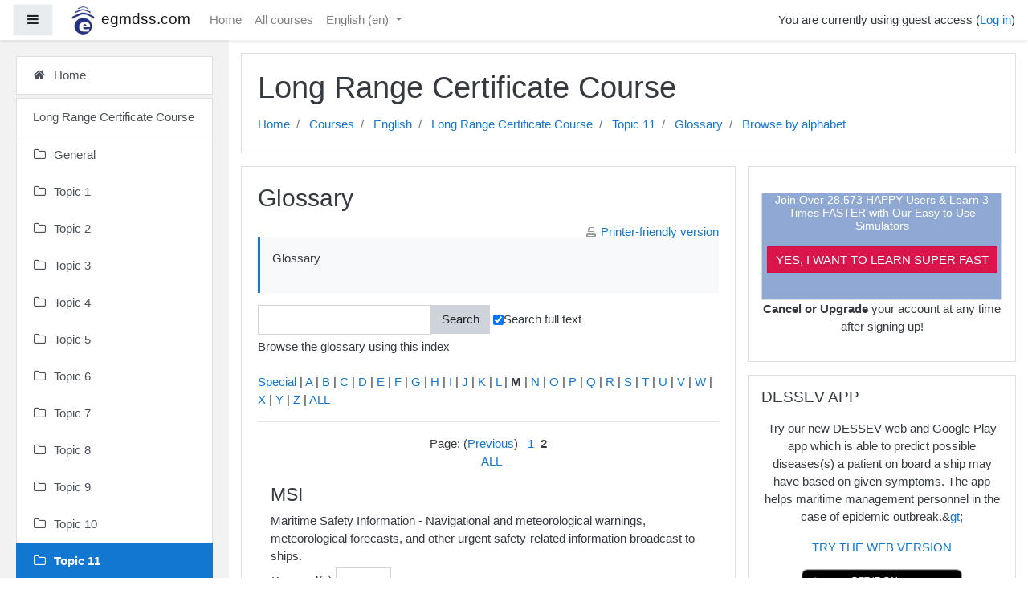

--- FILE ---
content_type: text/html; charset=utf-8
request_url: https://www.egmdss.com/gmdss-courses/mod/glossary/view.php?id=2377&mode=letter&hook=M&sortkey&sortorder=asc&fullsearch=0&page=1
body_size: 92007
content:
<!DOCTYPE html>

<html  dir="ltr" lang="en" xml:lang="en">
<head>
    <title>Glossary</title>
    <link rel="shortcut icon" href="//www.egmdss.com/gmdss-courses/pluginfile.php/1/theme_boost_campus/favicon/1704788386/favicon.ico" />
    <meta http-equiv="Content-Type" content="text/html; charset=utf-8" />
<meta name="keywords" content="moodle, Glossary" />
<link rel="stylesheet" type="text/css" href="https://www.egmdss.com/gmdss-courses/theme/yui_combo.php?rollup/3.17.2/yui-moodlesimple-min.css" /><script id="firstthemesheet" type="text/css">/** Required in order to fix style inclusion problems in IE with YUI **/</script><link rel="stylesheet" type="text/css" href="https://www.egmdss.com/gmdss-courses/theme/styles.php/boost_campus/1704788386_1/all" />
<script>
//<![CDATA[
var M = {}; M.yui = {};
M.pageloadstarttime = new Date();
M.cfg = {"wwwroot":"https:\/\/www.egmdss.com\/gmdss-courses","sesskey":"vEm6beiYir","sessiontimeout":"3600","themerev":"1704788386","slasharguments":1,"theme":"boost_campus","iconsystemmodule":"core\/icon_system_fontawesome","jsrev":"1704788386","admin":"admin","svgicons":true,"usertimezone":"Europe\/Ljubljana","contextid":27922,"langrev":1768536522,"templaterev":"1704788386"};var yui1ConfigFn = function(me) {if(/-skin|reset|fonts|grids|base/.test(me.name)){me.type='css';me.path=me.path.replace(/\.js/,'.css');me.path=me.path.replace(/\/yui2-skin/,'/assets/skins/sam/yui2-skin')}};
var yui2ConfigFn = function(me) {var parts=me.name.replace(/^moodle-/,'').split('-'),component=parts.shift(),module=parts[0],min='-min';if(/-(skin|core)$/.test(me.name)){parts.pop();me.type='css';min=''}
if(module){var filename=parts.join('-');me.path=component+'/'+module+'/'+filename+min+'.'+me.type}else{me.path=component+'/'+component+'.'+me.type}};
YUI_config = {"debug":false,"base":"https:\/\/www.egmdss.com\/gmdss-courses\/lib\/yuilib\/3.17.2\/","comboBase":"https:\/\/www.egmdss.com\/gmdss-courses\/theme\/yui_combo.php?","combine":true,"filter":null,"insertBefore":"firstthemesheet","groups":{"yui2":{"base":"https:\/\/www.egmdss.com\/gmdss-courses\/lib\/yuilib\/2in3\/2.9.0\/build\/","comboBase":"https:\/\/www.egmdss.com\/gmdss-courses\/theme\/yui_combo.php?","combine":true,"ext":false,"root":"2in3\/2.9.0\/build\/","patterns":{"yui2-":{"group":"yui2","configFn":yui1ConfigFn}}},"moodle":{"name":"moodle","base":"https:\/\/www.egmdss.com\/gmdss-courses\/theme\/yui_combo.php?m\/1704788386\/","combine":true,"comboBase":"https:\/\/www.egmdss.com\/gmdss-courses\/theme\/yui_combo.php?","ext":false,"root":"m\/1704788386\/","patterns":{"moodle-":{"group":"moodle","configFn":yui2ConfigFn}},"filter":null,"modules":{"moodle-core-handlebars":{"condition":{"trigger":"handlebars","when":"after"}},"moodle-core-maintenancemodetimer":{"requires":["base","node"]},"moodle-core-notification":{"requires":["moodle-core-notification-dialogue","moodle-core-notification-alert","moodle-core-notification-confirm","moodle-core-notification-exception","moodle-core-notification-ajaxexception"]},"moodle-core-notification-dialogue":{"requires":["base","node","panel","escape","event-key","dd-plugin","moodle-core-widget-focusafterclose","moodle-core-lockscroll"]},"moodle-core-notification-alert":{"requires":["moodle-core-notification-dialogue"]},"moodle-core-notification-confirm":{"requires":["moodle-core-notification-dialogue"]},"moodle-core-notification-exception":{"requires":["moodle-core-notification-dialogue"]},"moodle-core-notification-ajaxexception":{"requires":["moodle-core-notification-dialogue"]},"moodle-core-languninstallconfirm":{"requires":["base","node","moodle-core-notification-confirm","moodle-core-notification-alert"]},"moodle-core-dragdrop":{"requires":["base","node","io","dom","dd","event-key","event-focus","moodle-core-notification"]},"moodle-core-event":{"requires":["event-custom"]},"moodle-core-lockscroll":{"requires":["plugin","base-build"]},"moodle-core-popuphelp":{"requires":["moodle-core-tooltip"]},"moodle-core-formchangechecker":{"requires":["base","event-focus","moodle-core-event"]},"moodle-core-actionmenu":{"requires":["base","event","node-event-simulate"]},"moodle-core-chooserdialogue":{"requires":["base","panel","moodle-core-notification"]},"moodle-core-tooltip":{"requires":["base","node","io-base","moodle-core-notification-dialogue","json-parse","widget-position","widget-position-align","event-outside","cache-base"]},"moodle-core-blocks":{"requires":["base","node","io","dom","dd","dd-scroll","moodle-core-dragdrop","moodle-core-notification"]},"moodle-core_availability-form":{"requires":["base","node","event","event-delegate","panel","moodle-core-notification-dialogue","json"]},"moodle-backup-backupselectall":{"requires":["node","event","node-event-simulate","anim"]},"moodle-backup-confirmcancel":{"requires":["node","node-event-simulate","moodle-core-notification-confirm"]},"moodle-course-formatchooser":{"requires":["base","node","node-event-simulate"]},"moodle-course-dragdrop":{"requires":["base","node","io","dom","dd","dd-scroll","moodle-core-dragdrop","moodle-core-notification","moodle-course-coursebase","moodle-course-util"]},"moodle-course-modchooser":{"requires":["moodle-core-chooserdialogue","moodle-course-coursebase"]},"moodle-course-categoryexpander":{"requires":["node","event-key"]},"moodle-course-management":{"requires":["base","node","io-base","moodle-core-notification-exception","json-parse","dd-constrain","dd-proxy","dd-drop","dd-delegate","node-event-delegate"]},"moodle-course-util":{"requires":["node"],"use":["moodle-course-util-base"],"submodules":{"moodle-course-util-base":{},"moodle-course-util-section":{"requires":["node","moodle-course-util-base"]},"moodle-course-util-cm":{"requires":["node","moodle-course-util-base"]}}},"moodle-form-passwordunmask":{"requires":[]},"moodle-form-shortforms":{"requires":["node","base","selector-css3","moodle-core-event"]},"moodle-form-dateselector":{"requires":["base","node","overlay","calendar"]},"moodle-question-searchform":{"requires":["base","node"]},"moodle-question-chooser":{"requires":["moodle-core-chooserdialogue"]},"moodle-question-preview":{"requires":["base","dom","event-delegate","event-key","core_question_engine"]},"moodle-availability_completion-form":{"requires":["base","node","event","moodle-core_availability-form"]},"moodle-availability_date-form":{"requires":["base","node","event","io","moodle-core_availability-form"]},"moodle-availability_grade-form":{"requires":["base","node","event","moodle-core_availability-form"]},"moodle-availability_group-form":{"requires":["base","node","event","moodle-core_availability-form"]},"moodle-availability_grouping-form":{"requires":["base","node","event","moodle-core_availability-form"]},"moodle-availability_profile-form":{"requires":["base","node","event","moodle-core_availability-form"]},"moodle-mod_assign-history":{"requires":["node","transition"]},"moodle-mod_quiz-autosave":{"requires":["base","node","event","event-valuechange","node-event-delegate","io-form"]},"moodle-mod_quiz-dragdrop":{"requires":["base","node","io","dom","dd","dd-scroll","moodle-core-dragdrop","moodle-core-notification","moodle-mod_quiz-quizbase","moodle-mod_quiz-util-base","moodle-mod_quiz-util-page","moodle-mod_quiz-util-slot","moodle-course-util"]},"moodle-mod_quiz-quizbase":{"requires":["base","node"]},"moodle-mod_quiz-toolboxes":{"requires":["base","node","event","event-key","io","moodle-mod_quiz-quizbase","moodle-mod_quiz-util-slot","moodle-core-notification-ajaxexception"]},"moodle-mod_quiz-questionchooser":{"requires":["moodle-core-chooserdialogue","moodle-mod_quiz-util","querystring-parse"]},"moodle-mod_quiz-modform":{"requires":["base","node","event"]},"moodle-mod_quiz-util":{"requires":["node","moodle-core-actionmenu"],"use":["moodle-mod_quiz-util-base"],"submodules":{"moodle-mod_quiz-util-base":{},"moodle-mod_quiz-util-slot":{"requires":["node","moodle-mod_quiz-util-base"]},"moodle-mod_quiz-util-page":{"requires":["node","moodle-mod_quiz-util-base"]}}},"moodle-message_airnotifier-toolboxes":{"requires":["base","node","io"]},"moodle-filter_glossary-autolinker":{"requires":["base","node","io-base","json-parse","event-delegate","overlay","moodle-core-event","moodle-core-notification-alert","moodle-core-notification-exception","moodle-core-notification-ajaxexception"]},"moodle-filter_mathjaxloader-loader":{"requires":["moodle-core-event"]},"moodle-editor_atto-editor":{"requires":["node","transition","io","overlay","escape","event","event-simulate","event-custom","node-event-html5","node-event-simulate","yui-throttle","moodle-core-notification-dialogue","moodle-core-notification-confirm","moodle-editor_atto-rangy","handlebars","timers","querystring-stringify"]},"moodle-editor_atto-plugin":{"requires":["node","base","escape","event","event-outside","handlebars","event-custom","timers","moodle-editor_atto-menu"]},"moodle-editor_atto-menu":{"requires":["moodle-core-notification-dialogue","node","event","event-custom"]},"moodle-editor_atto-rangy":{"requires":[]},"moodle-report_eventlist-eventfilter":{"requires":["base","event","node","node-event-delegate","datatable","autocomplete","autocomplete-filters"]},"moodle-report_loglive-fetchlogs":{"requires":["base","event","node","io","node-event-delegate"]},"moodle-gradereport_grader-gradereporttable":{"requires":["base","node","event","handlebars","overlay","event-hover"]},"moodle-gradereport_history-userselector":{"requires":["escape","event-delegate","event-key","handlebars","io-base","json-parse","moodle-core-notification-dialogue"]},"moodle-tool_capability-search":{"requires":["base","node"]},"moodle-tool_lp-dragdrop-reorder":{"requires":["moodle-core-dragdrop"]},"moodle-tool_monitor-dropdown":{"requires":["base","event","node"]},"moodle-assignfeedback_editpdf-editor":{"requires":["base","event","node","io","graphics","json","event-move","event-resize","transition","querystring-stringify-simple","moodle-core-notification-dialog","moodle-core-notification-alert","moodle-core-notification-warning","moodle-core-notification-exception","moodle-core-notification-ajaxexception"]},"moodle-atto_accessibilitychecker-button":{"requires":["color-base","moodle-editor_atto-plugin"]},"moodle-atto_accessibilityhelper-button":{"requires":["moodle-editor_atto-plugin"]},"moodle-atto_align-button":{"requires":["moodle-editor_atto-plugin"]},"moodle-atto_bold-button":{"requires":["moodle-editor_atto-plugin"]},"moodle-atto_charmap-button":{"requires":["moodle-editor_atto-plugin"]},"moodle-atto_clear-button":{"requires":["moodle-editor_atto-plugin"]},"moodle-atto_collapse-button":{"requires":["moodle-editor_atto-plugin"]},"moodle-atto_emojipicker-button":{"requires":["moodle-editor_atto-plugin"]},"moodle-atto_emoticon-button":{"requires":["moodle-editor_atto-plugin"]},"moodle-atto_equation-button":{"requires":["moodle-editor_atto-plugin","moodle-core-event","io","event-valuechange","tabview","array-extras"]},"moodle-atto_h5p-button":{"requires":["moodle-editor_atto-plugin"]},"moodle-atto_html-codemirror":{"requires":["moodle-atto_html-codemirror-skin"]},"moodle-atto_html-beautify":{},"moodle-atto_html-button":{"requires":["promise","moodle-editor_atto-plugin","moodle-atto_html-beautify","moodle-atto_html-codemirror","event-valuechange"]},"moodle-atto_image-button":{"requires":["moodle-editor_atto-plugin"]},"moodle-atto_indent-button":{"requires":["moodle-editor_atto-plugin"]},"moodle-atto_italic-button":{"requires":["moodle-editor_atto-plugin"]},"moodle-atto_link-button":{"requires":["moodle-editor_atto-plugin"]},"moodle-atto_managefiles-usedfiles":{"requires":["node","escape"]},"moodle-atto_managefiles-button":{"requires":["moodle-editor_atto-plugin"]},"moodle-atto_media-button":{"requires":["moodle-editor_atto-plugin","moodle-form-shortforms"]},"moodle-atto_noautolink-button":{"requires":["moodle-editor_atto-plugin"]},"moodle-atto_orderedlist-button":{"requires":["moodle-editor_atto-plugin"]},"moodle-atto_recordrtc-button":{"requires":["moodle-editor_atto-plugin","moodle-atto_recordrtc-recording"]},"moodle-atto_recordrtc-recording":{"requires":["moodle-atto_recordrtc-button"]},"moodle-atto_rtl-button":{"requires":["moodle-editor_atto-plugin"]},"moodle-atto_strike-button":{"requires":["moodle-editor_atto-plugin"]},"moodle-atto_subscript-button":{"requires":["moodle-editor_atto-plugin"]},"moodle-atto_superscript-button":{"requires":["moodle-editor_atto-plugin"]},"moodle-atto_table-button":{"requires":["moodle-editor_atto-plugin","moodle-editor_atto-menu","event","event-valuechange"]},"moodle-atto_title-button":{"requires":["moodle-editor_atto-plugin"]},"moodle-atto_underline-button":{"requires":["moodle-editor_atto-plugin"]},"moodle-atto_undo-button":{"requires":["moodle-editor_atto-plugin"]},"moodle-atto_unorderedlist-button":{"requires":["moodle-editor_atto-plugin"]}}},"gallery":{"name":"gallery","base":"https:\/\/www.egmdss.com\/gmdss-courses\/lib\/yuilib\/gallery\/","combine":true,"comboBase":"https:\/\/www.egmdss.com\/gmdss-courses\/theme\/yui_combo.php?","ext":false,"root":"gallery\/1704788386\/","patterns":{"gallery-":{"group":"gallery"}}}},"modules":{"core_filepicker":{"name":"core_filepicker","fullpath":"https:\/\/www.egmdss.com\/gmdss-courses\/lib\/javascript.php\/1704788386\/repository\/filepicker.js","requires":["base","node","node-event-simulate","json","async-queue","io-base","io-upload-iframe","io-form","yui2-treeview","panel","cookie","datatable","datatable-sort","resize-plugin","dd-plugin","escape","moodle-core_filepicker","moodle-core-notification-dialogue"]},"core_comment":{"name":"core_comment","fullpath":"https:\/\/www.egmdss.com\/gmdss-courses\/lib\/javascript.php\/1704788386\/comment\/comment.js","requires":["base","io-base","node","json","yui2-animation","overlay","escape"]},"mathjax":{"name":"mathjax","fullpath":"https:\/\/cdnjs.cloudflare.com\/ajax\/libs\/mathjax\/2.7.2\/MathJax.js?delayStartupUntil=configured"}}};
M.yui.loader = {modules: {}};

//]]>
</script>

<!-- Global site tag (gtag.js) - Google Analytics -->
<script async src="https://www.googletagmanager.com/gtag/js?id=UA-258978-2"></script>
<script>
  window.dataLayer = window.dataLayer || [];
  function gtag(){dataLayer.push(arguments);}
  gtag('js', new Date());

  gtag('config', 'UA-258978-2');
</script>

<script data-ad-client="ca-pub-3133332638927116" async src="https://pagead2.googlesyndication.com/pagead/js/adsbygoogle.js"></script>

<!-- amazon reklame -->
<script>
window.addEventListener('DOMContentLoaded', function() {
document.getElementById("reklama").innerHTML='<div class="card-body p-3"><div class="card-text content mt-3"><div class="no-overflow"><div style="border: 1px solid rgb(221, 221, 221); background-color: rgb(144, 169, 212);" class="notice-blue drop-shadow lifted text-center">    <h2 style="color: rgb(255, 255, 255); font-size: 14px; text-align: center;"><strong>Join Over 28,573 HAPPY Users &amp; Learn 3 Times FASTER with Our Easy to Use Simulators<br><br></strong> </h2>    <p align="center"><a href="https://www.egmdss.com/gmdss-simulators.html" style="margin-top: 20px; border: 1px solid rgb(207, 16, 69); background: rgb(218, 21, 76) none repeat scroll 0% 0%; color: rgb(255, 255, 255); padding: 7px 10px;" class="button-black button-huge">YES, I WANT TO LEARN SUPER FAST</a>        </p><br> </div><p style="text-align: center;"><strong>Cancel or Upgrade</strong> your account at any time after signing up!</p></div>           <div class="footer"></div>                   </div>    </div>';
});
</script>

<style>

.courseimage img {
  max-height: 200px !important;
  max-width: 100% !important;
}
.dashboard-card-img {
  height: 200px !important;
  max-width: 290px !important;
}
.embed-container {
    overflow: hidden;
    position: relative;
    width:100%;
}

.embed-container::after {
    padding-top: 56.25%;
    display: block;
    content: '';
}

.embed-container iframe {
    position: absolute;
    top: 0;
    left: 0;
    width: 100%;
    height: 100%;
}

.modified {
  display:none;
}
</style>
    <meta name="viewport" content="width=device-width, initial-scale=1.0">
</head>
<body  id="page-mod-glossary-view" class="format-topics  path-mod path-mod-glossary chrome dir-ltr lang-en yui-skin-sam yui3-skin-sam www-egmdss-com--gmdss-courses pagelayout-incourse course-38 context-27922 cmid-2377 category-4 drawer-open-left">
<div class="toast-wrapper mx-auto py-0 fixed-top" role="status" aria-live="polite"></div>

<div id="page-wrapper" class="d-print-block">

    <div>
    <a class="sr-only sr-only-focusable" href="#maincontent">Skip to main content</a>
</div><script src="https://www.egmdss.com/gmdss-courses/lib/javascript.php/1704788386/lib/babel-polyfill/polyfill.min.js"></script>
<script src="https://www.egmdss.com/gmdss-courses/lib/javascript.php/1704788386/lib/mdn-polyfills/polyfill.js"></script>
<script src="https://www.egmdss.com/gmdss-courses/theme/yui_combo.php?rollup/3.17.2/yui-moodlesimple-min.js"></script><script src="https://www.egmdss.com/gmdss-courses/lib/javascript.php/1704788386/lib/javascript-static.js"></script>
<script>
//<![CDATA[
document.body.className += ' jsenabled';
//]]>
</script>



    
    <nav class="fixed-top navbar navbar-light  bg-white navbar-expand moodle-has-zindex" aria-label="Site navigation">
    
            <div data-region="drawer-toggle" class="d-inline-block mr-3">
                <button aria-expanded="true" aria-controls="nav-drawer" type="button" class="btn nav-link float-sm-left mr-1 btn-light bg-gray" data-action="toggle-drawer" data-side="left" data-preference="drawer-open-nav"><i class="icon fa fa-bars fa-fw " aria-hidden="true"  ></i><span class="sr-only">Side panel</span></button>
            </div>
    
            <a href="https://www.egmdss.com/gmdss-courses" class="navbar-brand has-logo
                    ">
                    <span class="logo d-none d-sm-inline">
                        <img src="https://www.egmdss.com/gmdss-courses/pluginfile.php/1/core_admin/logocompact/100x100/1704788386/egmdss.com.icon.png" alt="egmdss.com">
                    </span>
                <span class="site-name d-none d-md-inline">egmdss.com</span>
            </a>
    
            <ul class="navbar-nav d-none d-md-flex">
                <!-- custom_menu -->
                <li class="nav-item">
    <a class="nav-item nav-link" href="https://www.egmdss.com" >Home</a>
</li><li class="nav-item">
    <a class="nav-item nav-link" href="https://www.egmdss.com/gmdss-courses/course/" >All courses</a>
</li><li class="dropdown nav-item">
    <a class="dropdown-toggle nav-link" id="drop-down-6970c39b4779c6970c39b458356" data-toggle="dropdown" aria-haspopup="true" aria-expanded="false" href="#" title="Language" aria-controls="drop-down-menu-6970c39b4779c6970c39b458356">
        English ‎(en)‎
    </a>
    <div class="dropdown-menu" role="menu" id="drop-down-menu-6970c39b4779c6970c39b458356" aria-labelledby="drop-down-6970c39b4779c6970c39b458356">
                <a class="dropdown-item" role="menuitem" href="https://www.egmdss.com/gmdss-courses/mod/glossary/view.php?id=2377&amp;mode=letter&amp;lang=da" title="Dansk ‎(da)‎">Dansk ‎(da)‎</a>
                <a class="dropdown-item" role="menuitem" href="https://www.egmdss.com/gmdss-courses/mod/glossary/view.php?id=2377&amp;mode=letter&amp;lang=el" title="English ‎(el)‎">English ‎(el)‎</a>
                <a class="dropdown-item" role="menuitem" href="https://www.egmdss.com/gmdss-courses/mod/glossary/view.php?id=2377&amp;mode=letter&amp;lang=en" title="English ‎(en)‎">English ‎(en)‎</a>
                <a class="dropdown-item" role="menuitem" href="https://www.egmdss.com/gmdss-courses/mod/glossary/view.php?id=2377&amp;mode=letter&amp;lang=pt_br" title="English ‎(pt_br)‎">English ‎(pt_br)‎</a>
                <a class="dropdown-item" role="menuitem" href="https://www.egmdss.com/gmdss-courses/mod/glossary/view.php?id=2377&amp;mode=letter&amp;lang=ro" title="English ‎(ro)‎">English ‎(ro)‎</a>
                <a class="dropdown-item" role="menuitem" href="https://www.egmdss.com/gmdss-courses/mod/glossary/view.php?id=2377&amp;mode=letter&amp;lang=es" title="Español - Internacional ‎(es)‎">Español - Internacional ‎(es)‎</a>
                <a class="dropdown-item" role="menuitem" href="https://www.egmdss.com/gmdss-courses/mod/glossary/view.php?id=2377&amp;mode=letter&amp;lang=fr" title="Français ‎(fr)‎">Français ‎(fr)‎</a>
                <a class="dropdown-item" role="menuitem" href="https://www.egmdss.com/gmdss-courses/mod/glossary/view.php?id=2377&amp;mode=letter&amp;lang=hr" title="Hrvatski ‎(hr)‎">Hrvatski ‎(hr)‎</a>
                <a class="dropdown-item" role="menuitem" href="https://www.egmdss.com/gmdss-courses/mod/glossary/view.php?id=2377&amp;mode=letter&amp;lang=it" title="Italiano ‎(it)‎">Italiano ‎(it)‎</a>
                <a class="dropdown-item" role="menuitem" href="https://www.egmdss.com/gmdss-courses/mod/glossary/view.php?id=2377&amp;mode=letter&amp;lang=hu" title="magyar ‎(hu)‎">magyar ‎(hu)‎</a>
                <a class="dropdown-item" role="menuitem" href="https://www.egmdss.com/gmdss-courses/mod/glossary/view.php?id=2377&amp;mode=letter&amp;lang=nl" title="Nederlands ‎(nl)‎">Nederlands ‎(nl)‎</a>
                <a class="dropdown-item" role="menuitem" href="https://www.egmdss.com/gmdss-courses/mod/glossary/view.php?id=2377&amp;mode=letter&amp;lang=pl" title="Polski ‎(pl)‎">Polski ‎(pl)‎</a>
                <a class="dropdown-item" role="menuitem" href="https://www.egmdss.com/gmdss-courses/mod/glossary/view.php?id=2377&amp;mode=letter&amp;lang=pt_br_old" title="Português - Brasil ‎(pt_br_old)‎">Português - Brasil ‎(pt_br_old)‎</a>
                <a class="dropdown-item" role="menuitem" href="https://www.egmdss.com/gmdss-courses/mod/glossary/view.php?id=2377&amp;mode=letter&amp;lang=ro_old" title="Română ‎(ro_old)‎">Română ‎(ro_old)‎</a>
                <a class="dropdown-item" role="menuitem" href="https://www.egmdss.com/gmdss-courses/mod/glossary/view.php?id=2377&amp;mode=letter&amp;lang=sl" title="Slovenščina ‎(sl)‎">Slovenščina ‎(sl)‎</a>
                <a class="dropdown-item" role="menuitem" href="https://www.egmdss.com/gmdss-courses/mod/glossary/view.php?id=2377&amp;mode=letter&amp;lang=fi" title="Suomi ‎(fi)‎">Suomi ‎(fi)‎</a>
                <a class="dropdown-item" role="menuitem" href="https://www.egmdss.com/gmdss-courses/mod/glossary/view.php?id=2377&amp;mode=letter&amp;lang=tr" title="Türkçe ‎(tr)‎">Türkçe ‎(tr)‎</a>
                <a class="dropdown-item" role="menuitem" href="https://www.egmdss.com/gmdss-courses/mod/glossary/view.php?id=2377&amp;mode=letter&amp;lang=el_old" title="Ελληνικά ‎(el_old)‎">Ελληνικά ‎(el_old)‎</a>
    </div>
</li>
                <!-- page_heading_menu -->
                
            </ul>
            <ul class="nav navbar-nav ml-auto">
                <li class="d-none d-lg-block">
                    
                </li>
                <!-- navbar_plugin_output -->
                <li class="nav-item">
                    
                </li>
                <!-- user_menu -->
                <li class="nav-item d-flex align-items-center">
                    <div class="usermenu"><span class="login">You are currently using guest access (<a href="https://www.egmdss.com/gmdss-courses/login/index.php">Log in</a>)</span></div>
                </li>
            </ul>
            <!-- search_box -->
    </nav>
    
    <div id="nav-drawer" data-region="drawer" class="d-print-none moodle-has-zindex " aria-hidden="false" tabindex="-1">
        <nav class="list-group" aria-label="Home">
            <ul>
                    <li>
                        <a class="list-group-item list-group-item-action  " href="https://www.egmdss.com/gmdss-courses/" data-key="home" data-isexpandable="0" data-indent="0" data-showdivider="0" data-type="1" data-nodetype="1" data-collapse="0" data-forceopen="1" data-isactive="0" data-hidden="0" data-preceedwithhr="0" >
                            <div class="ml-0">
                                <div class="media">
                                        <span class="media-left">
                                            <i class="icon fa fa-home fa-fw " aria-hidden="true"  ></i>
                                        </span>
                                    <span class="media-body ">Home</span>
                                </div>
                            </div>
                        </a>
                    </li>
                    </ul>
                    </nav>
                    <nav class="list-group mt-1" aria-label="Long Range Certificate Course">
                    <ul>
                    <li>
                        <a class="list-group-item list-group-item-action  " href="https://www.egmdss.com/gmdss-courses/course/view.php?id=38" data-key="coursehome" data-isexpandable="0" data-indent="0" data-showdivider="1" data-type="60" data-nodetype="0" data-collapse="0" data-forceopen="0" data-isactive="0" data-hidden="0" data-preceedwithhr="0" >
                            <div class="ml-0">
                                <div class="media">
                                        <span class="media-left">
                                            <i class="icon fa fa-graduation-cap fa-fw " aria-hidden="true"  ></i>
                                        </span>
                                    <span class="media-body ">Long Range Certificate Course</span>
                                </div>
                            </div>
                        </a>
                    </li>
                    <li>
                        <a class="list-group-item list-group-item-action  " href="https://www.egmdss.com/gmdss-courses/course/view.php?id=38#section-0" data-key="321" data-isexpandable="0" data-indent="0" data-showdivider="0" data-type="30" data-nodetype="1" data-collapse="0" data-forceopen="0" data-isactive="0" data-hidden="0" data-preceedwithhr="0" data-parent-key="38">
                            <div class="ml-0">
                                <div class="media">
                                        <span class="media-left">
                                            <i class="icon fa fa-folder-o fa-fw " aria-hidden="true"  ></i>
                                        </span>
                                    <span class="media-body ">General</span>
                                </div>
                            </div>
                        </a>
                    </li>
                    <li>
                        <a class="list-group-item list-group-item-action  " href="https://www.egmdss.com/gmdss-courses/course/view.php?id=38#section-1" data-key="322" data-isexpandable="0" data-indent="0" data-showdivider="0" data-type="30" data-nodetype="1" data-collapse="0" data-forceopen="0" data-isactive="0" data-hidden="0" data-preceedwithhr="0" data-parent-key="38">
                            <div class="ml-0">
                                <div class="media">
                                        <span class="media-left">
                                            <i class="icon fa fa-folder-o fa-fw " aria-hidden="true"  ></i>
                                        </span>
                                    <span class="media-body ">Topic 1</span>
                                </div>
                            </div>
                        </a>
                    </li>
                    <li>
                        <a class="list-group-item list-group-item-action  " href="https://www.egmdss.com/gmdss-courses/course/view.php?id=38#section-2" data-key="323" data-isexpandable="0" data-indent="0" data-showdivider="0" data-type="30" data-nodetype="1" data-collapse="0" data-forceopen="0" data-isactive="0" data-hidden="0" data-preceedwithhr="0" data-parent-key="38">
                            <div class="ml-0">
                                <div class="media">
                                        <span class="media-left">
                                            <i class="icon fa fa-folder-o fa-fw " aria-hidden="true"  ></i>
                                        </span>
                                    <span class="media-body ">Topic 2</span>
                                </div>
                            </div>
                        </a>
                    </li>
                    <li>
                        <a class="list-group-item list-group-item-action  " href="https://www.egmdss.com/gmdss-courses/course/view.php?id=38#section-3" data-key="324" data-isexpandable="0" data-indent="0" data-showdivider="0" data-type="30" data-nodetype="1" data-collapse="0" data-forceopen="0" data-isactive="0" data-hidden="0" data-preceedwithhr="0" data-parent-key="38">
                            <div class="ml-0">
                                <div class="media">
                                        <span class="media-left">
                                            <i class="icon fa fa-folder-o fa-fw " aria-hidden="true"  ></i>
                                        </span>
                                    <span class="media-body ">Topic 3</span>
                                </div>
                            </div>
                        </a>
                    </li>
                    <li>
                        <a class="list-group-item list-group-item-action  " href="https://www.egmdss.com/gmdss-courses/course/view.php?id=38#section-4" data-key="325" data-isexpandable="0" data-indent="0" data-showdivider="0" data-type="30" data-nodetype="1" data-collapse="0" data-forceopen="0" data-isactive="0" data-hidden="0" data-preceedwithhr="0" data-parent-key="38">
                            <div class="ml-0">
                                <div class="media">
                                        <span class="media-left">
                                            <i class="icon fa fa-folder-o fa-fw " aria-hidden="true"  ></i>
                                        </span>
                                    <span class="media-body ">Topic 4</span>
                                </div>
                            </div>
                        </a>
                    </li>
                    <li>
                        <a class="list-group-item list-group-item-action  " href="https://www.egmdss.com/gmdss-courses/course/view.php?id=38#section-5" data-key="326" data-isexpandable="0" data-indent="0" data-showdivider="0" data-type="30" data-nodetype="1" data-collapse="0" data-forceopen="0" data-isactive="0" data-hidden="0" data-preceedwithhr="0" data-parent-key="38">
                            <div class="ml-0">
                                <div class="media">
                                        <span class="media-left">
                                            <i class="icon fa fa-folder-o fa-fw " aria-hidden="true"  ></i>
                                        </span>
                                    <span class="media-body ">Topic 5</span>
                                </div>
                            </div>
                        </a>
                    </li>
                    <li>
                        <a class="list-group-item list-group-item-action  " href="https://www.egmdss.com/gmdss-courses/course/view.php?id=38#section-6" data-key="327" data-isexpandable="0" data-indent="0" data-showdivider="0" data-type="30" data-nodetype="1" data-collapse="0" data-forceopen="0" data-isactive="0" data-hidden="0" data-preceedwithhr="0" data-parent-key="38">
                            <div class="ml-0">
                                <div class="media">
                                        <span class="media-left">
                                            <i class="icon fa fa-folder-o fa-fw " aria-hidden="true"  ></i>
                                        </span>
                                    <span class="media-body ">Topic 6</span>
                                </div>
                            </div>
                        </a>
                    </li>
                    <li>
                        <a class="list-group-item list-group-item-action  " href="https://www.egmdss.com/gmdss-courses/course/view.php?id=38#section-7" data-key="328" data-isexpandable="0" data-indent="0" data-showdivider="0" data-type="30" data-nodetype="1" data-collapse="0" data-forceopen="0" data-isactive="0" data-hidden="0" data-preceedwithhr="0" data-parent-key="38">
                            <div class="ml-0">
                                <div class="media">
                                        <span class="media-left">
                                            <i class="icon fa fa-folder-o fa-fw " aria-hidden="true"  ></i>
                                        </span>
                                    <span class="media-body ">Topic 7</span>
                                </div>
                            </div>
                        </a>
                    </li>
                    <li>
                        <a class="list-group-item list-group-item-action  " href="https://www.egmdss.com/gmdss-courses/course/view.php?id=38#section-8" data-key="329" data-isexpandable="0" data-indent="0" data-showdivider="0" data-type="30" data-nodetype="1" data-collapse="0" data-forceopen="0" data-isactive="0" data-hidden="0" data-preceedwithhr="0" data-parent-key="38">
                            <div class="ml-0">
                                <div class="media">
                                        <span class="media-left">
                                            <i class="icon fa fa-folder-o fa-fw " aria-hidden="true"  ></i>
                                        </span>
                                    <span class="media-body ">Topic 8</span>
                                </div>
                            </div>
                        </a>
                    </li>
                    <li>
                        <a class="list-group-item list-group-item-action  " href="https://www.egmdss.com/gmdss-courses/course/view.php?id=38#section-9" data-key="330" data-isexpandable="0" data-indent="0" data-showdivider="0" data-type="30" data-nodetype="1" data-collapse="0" data-forceopen="0" data-isactive="0" data-hidden="0" data-preceedwithhr="0" data-parent-key="38">
                            <div class="ml-0">
                                <div class="media">
                                        <span class="media-left">
                                            <i class="icon fa fa-folder-o fa-fw " aria-hidden="true"  ></i>
                                        </span>
                                    <span class="media-body ">Topic 9</span>
                                </div>
                            </div>
                        </a>
                    </li>
                    <li>
                        <a class="list-group-item list-group-item-action  " href="https://www.egmdss.com/gmdss-courses/course/view.php?id=38#section-10" data-key="331" data-isexpandable="0" data-indent="0" data-showdivider="0" data-type="30" data-nodetype="1" data-collapse="0" data-forceopen="0" data-isactive="0" data-hidden="0" data-preceedwithhr="0" data-parent-key="38">
                            <div class="ml-0">
                                <div class="media">
                                        <span class="media-left">
                                            <i class="icon fa fa-folder-o fa-fw " aria-hidden="true"  ></i>
                                        </span>
                                    <span class="media-body ">Topic 10</span>
                                </div>
                            </div>
                        </a>
                    </li>
                    <li>
                        <a class="list-group-item list-group-item-action active " href="https://www.egmdss.com/gmdss-courses/course/view.php?id=38#section-11" data-key="332" data-isexpandable="0" data-indent="0" data-showdivider="0" data-type="30" data-nodetype="1" data-collapse="0" data-forceopen="1" data-isactive="1" data-hidden="0" data-preceedwithhr="0" data-parent-key="38">
                            <div class="ml-0">
                                <div class="media">
                                        <span class="media-left">
                                            <i class="icon fa fa-folder-o fa-fw " aria-hidden="true"  ></i>
                                        </span>
                                    <span class="media-body font-weight-bold">Topic 11</span>
                                </div>
                            </div>
                        </a>
                    </li>
                    <li>
                        <a class="list-group-item list-group-item-action  " href="https://www.egmdss.com/gmdss-courses/calendar/view.php?view=month&amp;course=38" data-key="calendar" data-isexpandable="0" data-indent="0" data-showdivider="0" data-type="60" data-nodetype="0" data-collapse="0" data-forceopen="0" data-isactive="0" data-hidden="0" data-preceedwithhr="0" data-parent-key="1">
                            <div class="ml-0">
                                <div class="media">
                                        <span class="media-left">
                                            <i class="icon fa fa-calendar fa-fw " aria-hidden="true"  ></i>
                                        </span>
                                    <span class="media-body ">Calendar</span>
                                </div>
                            </div>
                        </a>
                    </li>
            </ul>
        </nav>
    </div>

    <div id="page" class="container-fluid d-print-block">
        <header id="page-header" class="row">
    <div class="col-12 pt-3 pb-3">
        <div class="card ">
            <div class="card-body ">
                <div class="d-flex">
                    <div class="mr-auto">
                        <div class="page-context-header"><div class="page-header-headings"><h1>Long Range Certificate Course</h1></div></div>
                    </div>
                </div>
                <div class="d-flex flex-wrap">
                    <div id="page-navbar">
                        <nav aria-label="Navigation bar">
    <ol class="breadcrumb">
                <li class="breadcrumb-item">
                    <a href="https://www.egmdss.com/gmdss-courses/"  >Home</a>
                </li>
                <li class="breadcrumb-item">
                    <a href="https://www.egmdss.com/gmdss-courses/course/index.php"  >Courses</a>
                </li>
                <li class="breadcrumb-item">
                    <a href="https://www.egmdss.com/gmdss-courses/course/index.php?categoryid=4"  >English</a>
                </li>
                <li class="breadcrumb-item">
                    <a href="https://www.egmdss.com/gmdss-courses/course/view.php?id=38"  title="Long Range Certificate Course">Long Range Certificate Course</a>
                </li>
                <li class="breadcrumb-item">
                    <a href="https://www.egmdss.com/gmdss-courses/course/view.php?id=38#section-11"  >Topic 11</a>
                </li>
                <li class="breadcrumb-item">
                    <a href="https://www.egmdss.com/gmdss-courses/mod/glossary/view.php?id=2377"  title="Glossary">Glossary</a>
                </li>
                <li class="breadcrumb-item">
                    <a href="https://www.egmdss.com/gmdss-courses/mod/glossary/view.php?id=2377&amp;mode=letter" aria-current="page" >Browse by alphabet</a>
                </li>
    </ol>
</nav>
                    </div>
                    <div class="ml-auto d-flex">
                        
                    </div>
                    <div id="course-header">
                        
                    </div>
                </div>
            </div>
        </div>
    </div>
</header>

        <div id="page-content" class="row pb-3 d-print-block">
            <div id="region-main-box" class="col-12">
                <section id="region-main" class="has-blocks mb-3" aria-label="Content">

                    <span class="notifications" id="user-notifications"></span>
                    <div role="main"><span id="maincontent"></span><h2>Glossary</h2><div class="glossarycontrol" style="text-align: right"><a class="printicon" title="Printer-friendly version" href="https://www.egmdss.com/gmdss-courses/mod/glossary/print.php?id=2377&amp;mode=letter&amp;hook=M&amp;sortkey&amp;sortorder=asc&amp;offset=10&amp;pagelimit=10">Printer-friendly version</a></div><br /><div id="intro" class="box py-3 generalbox"><div class="no-overflow"><p>Glossary<br /></p></div></div><form method="post" class="form form-inline mb-1" action="https://www.egmdss.com/gmdss-courses/mod/glossary/view.php"><input type="text" name="hook" size="20" value="" alt="Search" class="form-control"/> <input type="submit" value="Search" name="searchbutton" class="btn btn-secondary mr-1"/> <span class="checkbox"><label for="fullsearch"> <input type="checkbox" name="fullsearch" id="fullsearch" value="1" checked="checked"/> <input type="hidden" name="mode" value="search" /><input type="hidden" name="id" value="2377" />Search full text</label></span></form>  <div class="glossarydisplay">



  <div class="entrybox">

<div class="glossaryexplain">Browse the glossary using this index</div><br /><a title="Shows entries that do not begin with a letter" href="https://www.egmdss.com/gmdss-courses/mod/glossary/view.php?id=2377&amp;mode=letter&amp;hook=SPECIAL">Special</a> | <a href="https://www.egmdss.com/gmdss-courses/mod/glossary/view.php?id=2377&amp;mode=letter&amp;hook=A&amp;sortkey=&amp;sortorder=asc">A</a> | <a href="https://www.egmdss.com/gmdss-courses/mod/glossary/view.php?id=2377&amp;mode=letter&amp;hook=B&amp;sortkey=&amp;sortorder=asc">B</a> | <a href="https://www.egmdss.com/gmdss-courses/mod/glossary/view.php?id=2377&amp;mode=letter&amp;hook=C&amp;sortkey=&amp;sortorder=asc">C</a> | <a href="https://www.egmdss.com/gmdss-courses/mod/glossary/view.php?id=2377&amp;mode=letter&amp;hook=D&amp;sortkey=&amp;sortorder=asc">D</a> | <a href="https://www.egmdss.com/gmdss-courses/mod/glossary/view.php?id=2377&amp;mode=letter&amp;hook=E&amp;sortkey=&amp;sortorder=asc">E</a> | <a href="https://www.egmdss.com/gmdss-courses/mod/glossary/view.php?id=2377&amp;mode=letter&amp;hook=F&amp;sortkey=&amp;sortorder=asc">F</a> | <a href="https://www.egmdss.com/gmdss-courses/mod/glossary/view.php?id=2377&amp;mode=letter&amp;hook=G&amp;sortkey=&amp;sortorder=asc">G</a> | <a href="https://www.egmdss.com/gmdss-courses/mod/glossary/view.php?id=2377&amp;mode=letter&amp;hook=H&amp;sortkey=&amp;sortorder=asc">H</a> | <a href="https://www.egmdss.com/gmdss-courses/mod/glossary/view.php?id=2377&amp;mode=letter&amp;hook=I&amp;sortkey=&amp;sortorder=asc">I</a> | <a href="https://www.egmdss.com/gmdss-courses/mod/glossary/view.php?id=2377&amp;mode=letter&amp;hook=J&amp;sortkey=&amp;sortorder=asc">J</a> | <a href="https://www.egmdss.com/gmdss-courses/mod/glossary/view.php?id=2377&amp;mode=letter&amp;hook=K&amp;sortkey=&amp;sortorder=asc">K</a> | <a href="https://www.egmdss.com/gmdss-courses/mod/glossary/view.php?id=2377&amp;mode=letter&amp;hook=L&amp;sortkey=&amp;sortorder=asc">L</a> | <b>M</b> | <a href="https://www.egmdss.com/gmdss-courses/mod/glossary/view.php?id=2377&amp;mode=letter&amp;hook=N&amp;sortkey=&amp;sortorder=asc">N</a> | <a href="https://www.egmdss.com/gmdss-courses/mod/glossary/view.php?id=2377&amp;mode=letter&amp;hook=O&amp;sortkey=&amp;sortorder=asc">O</a> | <a href="https://www.egmdss.com/gmdss-courses/mod/glossary/view.php?id=2377&amp;mode=letter&amp;hook=P&amp;sortkey=&amp;sortorder=asc">P</a> | <a href="https://www.egmdss.com/gmdss-courses/mod/glossary/view.php?id=2377&amp;mode=letter&amp;hook=Q&amp;sortkey=&amp;sortorder=asc">Q</a> | <a href="https://www.egmdss.com/gmdss-courses/mod/glossary/view.php?id=2377&amp;mode=letter&amp;hook=R&amp;sortkey=&amp;sortorder=asc">R</a> | <a href="https://www.egmdss.com/gmdss-courses/mod/glossary/view.php?id=2377&amp;mode=letter&amp;hook=S&amp;sortkey=&amp;sortorder=asc">S</a> | <a href="https://www.egmdss.com/gmdss-courses/mod/glossary/view.php?id=2377&amp;mode=letter&amp;hook=T&amp;sortkey=&amp;sortorder=asc">T</a> | <a href="https://www.egmdss.com/gmdss-courses/mod/glossary/view.php?id=2377&amp;mode=letter&amp;hook=U&amp;sortkey=&amp;sortorder=asc">U</a> | <a href="https://www.egmdss.com/gmdss-courses/mod/glossary/view.php?id=2377&amp;mode=letter&amp;hook=V&amp;sortkey=&amp;sortorder=asc">V</a> | <a href="https://www.egmdss.com/gmdss-courses/mod/glossary/view.php?id=2377&amp;mode=letter&amp;hook=W&amp;sortkey=&amp;sortorder=asc">W</a> | <a href="https://www.egmdss.com/gmdss-courses/mod/glossary/view.php?id=2377&amp;mode=letter&amp;hook=X&amp;sortkey=&amp;sortorder=asc">X</a> | <a href="https://www.egmdss.com/gmdss-courses/mod/glossary/view.php?id=2377&amp;mode=letter&amp;hook=Y&amp;sortkey=&amp;sortorder=asc">Y</a> | <a href="https://www.egmdss.com/gmdss-courses/mod/glossary/view.php?id=2377&amp;mode=letter&amp;hook=Z&amp;sortkey=&amp;sortorder=asc">Z</a> | <a title="Shows ALL entries on one page" href="https://www.egmdss.com/gmdss-courses/mod/glossary/view.php?id=2377&amp;mode=letter&amp;hook=ALL">ALL</a><hr /><div class="paging"><div style="text-align:center"><p>Page:&nbsp;(<a  href="https://www.egmdss.com/gmdss-courses/mod/glossary/view.php?id=2377&amp;mode=letter&amp;hook=M&amp;sortkey&amp;sortorder=asc&amp;fullsearch=0&amp;page=0">Previous</a>)&nbsp;&nbsp;&nbsp;<a href="https://www.egmdss.com/gmdss-courses/mod/glossary/view.php?id=2377&amp;mode=letter&amp;hook=M&amp;sortkey&amp;sortorder=asc&amp;fullsearch=0&amp;page=0">1</a>&nbsp;&nbsp;<b>2</b><br />&nbsp;&nbsp;<a href="https://www.egmdss.com/gmdss-courses/mod/glossary/view.php?id=2377&amp;mode=letter&amp;hook=M&amp;sortkey&amp;sortorder=asc&amp;fullsearch=0&amp;page=-1">ALL</a></p></div></div><table class="glossarypost dictionary" cellspacing="0"><tr valign="top"><td class="entry"><div class="concept"><h4>MSI</h4></div> <div class="no-overflow"> Maritime Safety Information - Navigational and meteorological warnings, meteorological forecasts, and other urgent safety-related information broadcast to ships.<br /> </div></td></tr><tr valign="top"><td class="entrylowersection"><table><tr valign="top"><td class="aliases"><label for="keyword">Keyword(s): </label><select id="keyword" class="custom-select"><option>MSI</option></select></td></tr><tr valign="top"><td class="icons"><span class="commands"><a title="Entry link: MSI" class="icon" href="https://www.egmdss.com/gmdss-courses/mod/glossary/showentry.php?eid=1315"><i class="icon fa fa-link fa-fw "  title="Entry link: MSI" aria-label="Entry link: MSI"></i></a></span></td></tr></table><hr>
</td></tr></table>
<table class="glossarypost dictionary" cellspacing="0"><tr valign="top"><td class="entry"><div class="concept"><h4>MUF</h4></div> <div class="no-overflow"> Maximum Usable Frequency is the frequency at which radio communications just starts to fail. It is caculated by formula: MUF=f0/cos alpha where is<br />h= layer height <br />f0= layer density <br />alpha = arc tg ((d/2)/h)</div></td></tr><tr valign="top"><td class="entrylowersection"><table><tr valign="top"><td class="aliases"><label for="keyword">Keyword(s): </label><select id="keyword" class="custom-select"><option>Maximum usable frequency</option><option>MUF</option></select></td></tr><tr valign="top"><td class="icons"><span class="commands"><a title="Entry link: MUF" class="icon" href="https://www.egmdss.com/gmdss-courses/mod/glossary/showentry.php?eid=1370"><i class="icon fa fa-link fa-fw "  title="Entry link: MUF" aria-label="Entry link: MUF"></i></a></span></td></tr></table><hr>
</td></tr></table>
<hr /><div class="paging"><div style="text-align:center"><p>Page:&nbsp;(<a  href="https://www.egmdss.com/gmdss-courses/mod/glossary/view.php?id=2377&amp;mode=letter&amp;hook=M&amp;sortkey&amp;sortorder=asc&amp;fullsearch=0&amp;page=0">Previous</a>)&nbsp;&nbsp;&nbsp;<a href="https://www.egmdss.com/gmdss-courses/mod/glossary/view.php?id=2377&amp;mode=letter&amp;hook=M&amp;sortkey&amp;sortorder=asc&amp;fullsearch=0&amp;page=0">1</a>&nbsp;&nbsp;<b>2</b><br />&nbsp;&nbsp;<a href="https://www.egmdss.com/gmdss-courses/mod/glossary/view.php?id=2377&amp;mode=letter&amp;hook=M&amp;sortkey&amp;sortorder=asc&amp;fullsearch=0&amp;page=-1">ALL</a></p></div></div><br /></div></div></div>
                    <div class="mt-5 mb-1 activity-navigation">
<div class="row">
    <div class="col-md-4">        <div class="float-left">
                <a href="https://www.egmdss.com/gmdss-courses/mod/page/view.php?id=2376&forceview=1" id="prev-activity-link" class="btn btn-link"  title="List of MRCC associated with Inmarsat LES" >&#x25C0;&#xFE0E; List of MRCC associated with Inmarsat LES</a>

        </div>
</div>
    <div class="col-md-4">        <div class="mdl-align">
            <div class="urlselect">
    <form method="post" action="https://www.egmdss.com/gmdss-courses/course/jumpto.php" class="form-inline" id="url_select_f6970c39b458357">
        <input type="hidden" name="sesskey" value="vEm6beiYir">
            <label for="jump-to-activity" class="sr-only">
                Jump to...
            </label>
        <select  id="jump-to-activity" class="custom-select urlselect" name="jump"
                 >
                    <option value="" selected>Jump to...</option>
                    <option value="/mod/page/view.php?id=2208&amp;forceview=1" >Acknowledgements</option>
                    <option value="/mod/page/view.php?id=2209&amp;forceview=1" >Foreword</option>
                    <option value="/mod/page/view.php?id=2210&amp;forceview=1" >The History of the Course</option>
                    <option value="/mod/page/view.php?id=2211&amp;forceview=1" >Introduction</option>
                    <option value="/mod/page/view.php?id=2212&amp;forceview=1" >The basis of GMDSS</option>
                    <option value="/mod/page/view.php?id=2213&amp;forceview=1" >GMDSS Sea Areas</option>
                    <option value="/mod/page/view.php?id=2214&amp;forceview=1" >Certificates of Competence</option>
                    <option value="/mod/page/view.php?id=2215&amp;forceview=1" >Long Range Certificate</option>
                    <option value="/mod/page/view.php?id=2216&amp;forceview=1" >Ship Station Licences</option>
                    <option value="/mod/page/view.php?id=2217&amp;forceview=1" >Available manuals to carry on board</option>
                    <option value="/mod/quiz/view.php?id=2218&amp;forceview=1" >GMDSS quiz</option>
                    <option value="/mod/page/view.php?id=2219&amp;forceview=1" >The basis of radio communication</option>
                    <option value="/mod/page/view.php?id=2220&amp;forceview=1" >VHF radio communication</option>
                    <option value="/mod/page/view.php?id=2221&amp;forceview=1" >MF&amp;HF radio communication</option>
                    <option value="/mod/page/view.php?id=2222&amp;forceview=1" >Satellite communication</option>
                    <option value="/mod/page/view.php?id=2223&amp;forceview=1" >MMSI (Maritime Mobile Service Identity)</option>
                    <option value="/mod/page/view.php?id=2224&amp;forceview=1" >Coast Radio Stations</option>
                    <option value="/mod/page/view.php?id=2225&amp;forceview=1" >Call Sign</option>
                    <option value="/mod/page/view.php?id=2226&amp;forceview=1" >Inmarsat identification numbers</option>
                    <option value="/mod/page/view.php?id=2227&amp;forceview=1" >Phonetic Alphabet</option>
                    <option value="/mod/page/view.php?id=2228&amp;forceview=1" >Procedure words</option>
                    <option value="/mod/page/view.php?id=2229&amp;forceview=1" >Radio voice procedure</option>
                    <option value="/mod/page/view.php?id=2230&amp;forceview=1" >Radio discipline</option>
                    <option value="/mod/page/view.php?id=2231&amp;forceview=1" >Time zones LT - UTC</option>
                    <option value="/mod/quiz/view.php?id=2232&amp;forceview=1" >Radio communication quiz</option>
                    <option value="/mod/page/view.php?id=2233&amp;forceview=1" >The basis of VHF radio</option>
                    <option value="/mod/page/view.php?id=2234&amp;forceview=1" >VHF Channels</option>
                    <option value="/mod/page/view.php?id=2235&amp;forceview=1" >Uses of VHF channels</option>
                    <option value="/mod/page/view.php?id=2236&amp;forceview=1" >Simplex and Duplex Channels</option>
                    <option value="/mod/page/view.php?id=2237&amp;forceview=1" >Transmitter Power</option>
                    <option value="/mod/page/view.php?id=2238&amp;forceview=1" >VHF radio simulator</option>
                    <option value="/mod/url/view.php?id=3426&amp;forceview=1" >Run the VHF radio simulator</option>
                    <option value="/mod/page/view.php?id=2240&amp;forceview=1" >VHF RT radio</option>
                    <option value="/mod/page/view.php?id=2241&amp;forceview=1" >Power ON/OFF and Volume</option>
                    <option value="/mod/page/view.php?id=2242&amp;forceview=1" >Squelch (Mute)</option>
                    <option value="/mod/page/view.php?id=2243&amp;forceview=1" >Backlight (Dimmer)</option>
                    <option value="/mod/page/view.php?id=2244&amp;forceview=1" >Press To Talk (PTT)</option>
                    <option value="/mod/page/view.php?id=2245&amp;forceview=1" >Channel selection</option>
                    <option value="/mod/page/view.php?id=2246&amp;forceview=1" >VHF channel 16 dedicated button</option>
                    <option value="/mod/page/view.php?id=2247&amp;forceview=1" >VHF user channel</option>
                    <option value="/mod/page/view.php?id=2248&amp;forceview=1" >Transmitter power</option>
                    <option value="/mod/page/view.php?id=2249&amp;forceview=1" >Dual Watch (D/W)</option>
                    <option value="/mod/page/view.php?id=2250&amp;forceview=1" >Tri Watch (T/W)</option>
                    <option value="/mod/page/view.php?id=2251&amp;forceview=1" >Scan</option>
                    <option value="/mod/page/view.php?id=2252&amp;forceview=1" >Memory (Scan)</option>
                    <option value="/mod/page/view.php?id=2253&amp;forceview=1" >VHF DSC controller</option>
                    <option value="/mod/page/view.php?id=2254&amp;forceview=1" >DISTRESS alert</option>
                    <option value="/mod/page/view.php?id=2255&amp;forceview=1" >URGENCY Alert</option>
                    <option value="/mod/page/view.php?id=2256&amp;forceview=1" >SAFETY Alert</option>
                    <option value="/mod/page/view.php?id=2257&amp;forceview=1" >ROUTINE Alert</option>
                    <option value="/mod/page/view.php?id=2258&amp;forceview=1" >GROUP Alert</option>
                    <option value="/mod/page/view.php?id=2259&amp;forceview=1" >The Log of Received Alerts</option>
                    <option value="/mod/page/view.php?id=2260&amp;forceview=1" >Other VHF DSC controller functions</option>
                    <option value="/mod/quiz/view.php?id=2261&amp;forceview=1" >VHF radio quiz</option>
                    <option value="/mod/page/view.php?id=2262&amp;forceview=1" >The basis of MF/HF radio</option>
                    <option value="/mod/page/view.php?id=2263&amp;forceview=1" >MF/HF radio simulator</option>
                    <option value="/mod/url/view.php?id=3427&amp;forceview=1" >Run the MF/HF radio simulator</option>
                    <option value="/mod/page/view.php?id=2265&amp;forceview=1" >MF/HF RT radio</option>
                    <option value="/mod/page/view.php?id=2266&amp;forceview=1" >Power ON/OFF and Volume</option>
                    <option value="/mod/page/view.php?id=2267&amp;forceview=1" >Backlight (Dimmer)</option>
                    <option value="/mod/page/view.php?id=2268&amp;forceview=1" >Squelch</option>
                    <option value="/mod/page/view.php?id=2269&amp;forceview=1" >Frequency selection</option>
                    <option value="/mod/page/view.php?id=2270&amp;forceview=1" >Channel selection</option>
                    <option value="/mod/page/view.php?id=2271&amp;forceview=1" >Transmitter power</option>
                    <option value="/mod/page/view.php?id=2272&amp;forceview=1" >Emission</option>
                    <option value="/mod/page/view.php?id=2273&amp;forceview=1" >Press To Talk (PTT)</option>
                    <option value="/mod/page/view.php?id=2274&amp;forceview=1" >Scan</option>
                    <option value="/mod/page/view.php?id=2275&amp;forceview=1" >MF/HF DSC controller</option>
                    <option value="/mod/page/view.php?id=2276&amp;forceview=1" >DISTRESS alert</option>
                    <option value="/mod/page/view.php?id=2277&amp;forceview=1" >URGENCY Alert</option>
                    <option value="/mod/page/view.php?id=2278&amp;forceview=1" >SAFETY Alert</option>
                    <option value="/mod/page/view.php?id=2279&amp;forceview=1" >ROUTINE Alert</option>
                    <option value="/mod/page/view.php?id=2280&amp;forceview=1" >GROUP Alert</option>
                    <option value="/mod/page/view.php?id=2281&amp;forceview=1" >The Log of Received Alerts</option>
                    <option value="/mod/page/view.php?id=2282&amp;forceview=1" >AM Broadcast</option>
                    <option value="/mod/quiz/view.php?id=2283&amp;forceview=1" >MF/HF radio quiz</option>
                    <option value="/mod/page/view.php?id=2284&amp;forceview=1" >The basis of Inmarsat communication</option>
                    <option value="/mod/page/view.php?id=2285&amp;forceview=1" >Inmarsat systems</option>
                    <option value="/mod/page/view.php?id=2286&amp;forceview=1" >Inmarsat C equipment</option>
                    <option value="/mod/page/view.php?id=2287&amp;forceview=1" >Inmarsat C terminal operation</option>
                    <option value="/mod/page/view.php?id=2288&amp;forceview=1" >Inmarsat C communication</option>
                    <option value="/mod/page/view.php?id=2289&amp;forceview=1" >Inmarsat C simulator</option>
                    <option value="/mod/url/view.php?id=3428&amp;forceview=1" >Run the Inmarsat C simulator</option>
                    <option value="/mod/page/view.php?id=2291&amp;forceview=1" >Inmarsat C Transceiver</option>
                    <option value="/mod/page/view.php?id=2292&amp;forceview=1" >DISTRESS alert</option>
                    <option value="/mod/page/view.php?id=2293&amp;forceview=1" >Message Terminal</option>
                    <option value="/mod/page/view.php?id=2294&amp;forceview=1" >Message Terminal operation</option>
                    <option value="/mod/page/view.php?id=2295&amp;forceview=1" >Special key functions</option>
                    <option value="/mod/page/view.php?id=2296&amp;forceview=1" >Power ON and Log in</option>
                    <option value="/mod/page/view.php?id=2297&amp;forceview=1" >Address Book</option>
                    <option value="/mod/page/view.php?id=2298&amp;forceview=1" >Creating a message</option>
                    <option value="/mod/page/view.php?id=2299&amp;forceview=1" >Sending a TELEX</option>
                    <option value="/mod/page/view.php?id=2300&amp;forceview=1" >Sending a Fax</option>
                    <option value="/mod/page/view.php?id=2301&amp;forceview=1" >Sending an Email</option>
                    <option value="/mod/page/view.php?id=2302&amp;forceview=1" >Sending an SMS</option>
                    <option value="/mod/page/view.php?id=2303&amp;forceview=1" >Sending an URGENT call</option>
                    <option value="/mod/page/view.php?id=2304&amp;forceview=1" >Sending a DISTRESS call</option>
                    <option value="/mod/page/view.php?id=2305&amp;forceview=1" >Cancel a false Distress Alert</option>
                    <option value="/mod/page/view.php?id=2306&amp;forceview=1" >Receiving messages</option>
                    <option value="/mod/page/view.php?id=2307&amp;forceview=1" >Log out</option>
                    <option value="/mod/quiz/view.php?id=2308&amp;forceview=1" >INMARSAT quiz</option>
                    <option value="/mod/page/view.php?id=2309&amp;forceview=1" >The basis of MSI</option>
                    <option value="/mod/page/view.php?id=2310&amp;forceview=1" >NAVTEX</option>
                    <option value="/mod/page/view.php?id=2311&amp;forceview=1" >The basis of NAVTEX</option>
                    <option value="/mod/page/view.php?id=2312&amp;forceview=1" >NAVAREAs and METAREAs</option>
                    <option value="/mod/page/view.php?id=2313&amp;forceview=1" >NAVTEX CRSs</option>
                    <option value="/mod/page/view.php?id=2314&amp;forceview=1" >NAVTEX messages</option>
                    <option value="/mod/page/view.php?id=2315&amp;forceview=1" >NAVTEX abbreviations</option>
                    <option value="/mod/page/view.php?id=2316&amp;forceview=1" >NAVTEX receiver simulator</option>
                    <option value="/mod/url/view.php?id=3429&amp;forceview=1" >Run the NAVTEX receiver simulator</option>
                    <option value="/mod/page/view.php?id=2318&amp;forceview=1" >Setup functions</option>
                    <option value="/mod/page/view.php?id=2319&amp;forceview=1" >Backlight (Dimmer)</option>
                    <option value="/mod/page/view.php?id=2320&amp;forceview=1" >Selecting the receiving broadcast frequency</option>
                    <option value="/mod/page/view.php?id=2321&amp;forceview=1" >Setting up CRS names</option>
                    <option value="/mod/page/view.php?id=2322&amp;forceview=1" >Setting up error rate</option>
                    <option value="/mod/page/view.php?id=2323&amp;forceview=1" >Setting up alarms and alerts</option>
                    <option value="/mod/page/view.php?id=2324&amp;forceview=1" >Standard functions</option>
                    <option value="/mod/page/view.php?id=2325&amp;forceview=1" >Power ON/OFF</option>
                    <option value="/mod/page/view.php?id=2326&amp;forceview=1" >Selecting CRS identifiers</option>
                    <option value="/mod/page/view.php?id=2327&amp;forceview=1" >Selecting message types</option>
                    <option value="/mod/page/view.php?id=2328&amp;forceview=1" >Displaying messages</option>
                    <option value="/mod/page/view.php?id=2329&amp;forceview=1" >Recommendations on use of the NAVTEX receiver</option>
                    <option value="/mod/page/view.php?id=2330&amp;forceview=1" >EGC</option>
                    <option value="/mod/page/view.php?id=2331&amp;forceview=1" >Safety NET</option>
                    <option value="/mod/page/view.php?id=2332&amp;forceview=1" >Receiving MSI</option>
                    <option value="/mod/page/view.php?id=2333&amp;forceview=1" >Position updating</option>
                    <option value="/mod/page/view.php?id=2334&amp;forceview=1" >FleetNET</option>
                    <option value="/mod/quiz/view.php?id=2335&amp;forceview=1" >MSI quiz</option>
                    <option value="/mod/page/view.php?id=2336&amp;forceview=1" >The basis of EPIRB</option>
                    <option value="/mod/page/view.php?id=2337&amp;forceview=1" >COSPAS-SARSAT System</option>
                    <option value="/mod/page/view.php?id=2338&amp;forceview=1" >VHF EPIRB</option>
                    <option value="/mod/page/view.php?id=2339&amp;forceview=1" >Activating an EPIRB</option>
                    <option value="/mod/page/view.php?id=2340&amp;forceview=1" >EPIRB Testing and Maintenance</option>
                    <option value="/mod/quiz/view.php?id=2341&amp;forceview=1" >EPIRB quiz</option>
                    <option value="/mod/page/view.php?id=2342&amp;forceview=1" >The basis of SART</option>
                    <option value="/mod/page/view.php?id=2343&amp;forceview=1" >Activating the SART</option>
                    <option value="/mod/page/view.php?id=2344&amp;forceview=1" >SART Testing and Maintenance</option>
                    <option value="/mod/quiz/view.php?id=2345&amp;forceview=1" >SART quiz</option>
                    <option value="/mod/page/view.php?id=2346&amp;forceview=1" >The basis of batteries</option>
                    <option value="/mod/page/view.php?id=2347&amp;forceview=1" >Battery types</option>
                    <option value="/mod/page/view.php?id=2348&amp;forceview=1" >Battery care and maintenance</option>
                    <option value="/mod/page/view.php?id=2349&amp;forceview=1" >VHF/MF/HF antennas and cable connections</option>
                    <option value="/mod/page/view.php?id=2350&amp;forceview=1" >Satellite antennas</option>
                    <option value="/mod/page/view.php?id=2351&amp;forceview=1" >Fuses</option>
                    <option value="/mod/quiz/view.php?id=2352&amp;forceview=1" >Technique quiz</option>
                    <option value="/mod/page/view.php?id=2353&amp;forceview=1" >MMSI MIDs</option>
                    <option value="/mod/page/view.php?id=2354&amp;forceview=1" >VHF and MF CRSs in Europe, Mediterranean Sea, Black Sea and Caspian Sea</option>
                    <option value="/mod/page/view.php?id=2355&amp;forceview=1" >VHF and MF CRSs in Americas and Greenland</option>
                    <option value="/mod/page/view.php?id=2356&amp;forceview=1" >VHF and MF CRSs in Africa, Middle East and Indian Ocean</option>
                    <option value="/mod/page/view.php?id=2357&amp;forceview=1" >VHF and MF CRSs in Asia</option>
                    <option value="/mod/page/view.php?id=2358&amp;forceview=1" >VHF and MF CRSs in Australia and Oceania, Arctic and Antarctica</option>
                    <option value="/mod/page/view.php?id=2359&amp;forceview=1" >Call Sign prefixes</option>
                    <option value="/mod/page/view.php?id=2360&amp;forceview=1" >NAVTEX CRSs maps</option>
                    <option value="/mod/page/view.php?id=2361&amp;forceview=1" >NAVTEX CRSs tables</option>
                    <option value="/mod/page/view.php?id=2362&amp;forceview=1" >SMCP</option>
                    <option value="/mod/page/view.php?id=2363&amp;forceview=1" >Q codes</option>
                    <option value="/mod/page/view.php?id=2364&amp;forceview=1" >ICS codes</option>
                    <option value="/mod/page/view.php?id=2365&amp;forceview=1" >MF region map</option>
                    <option value="/mod/page/view.php?id=2366&amp;forceview=1" >HF CRSs</option>
                    <option value="/mod/page/view.php?id=2367&amp;forceview=1" >MF/HF priority frequencies</option>
                    <option value="/mod/page/view.php?id=2368&amp;forceview=1" >HF channel frequencies</option>
                    <option value="/mod/page/view.php?id=2369&amp;forceview=1" >HF simplex frequencies - ship to ship</option>
                    <option value="/mod/page/view.php?id=2370&amp;forceview=1" >Inmarsat Satellite coverage map</option>
                    <option value="/mod/page/view.php?id=2371&amp;forceview=1" >Inmarsat C LES station operators and access codes</option>
                    <option value="/mod/page/view.php?id=2372&amp;forceview=1" >Navarea coverage map</option>
                    <option value="/mod/page/view.php?id=2373&amp;forceview=1" >Overview NAVAREA's and EGC transmitting schedule</option>
                    <option value="/mod/page/view.php?id=2374&amp;forceview=1" >Inmarsat C NDN Failure codes</option>
                    <option value="/mod/page/view.php?id=2375&amp;forceview=1" >List of Inmarsat service codes</option>
                    <option value="/mod/page/view.php?id=2376&amp;forceview=1" >List of MRCC associated with Inmarsat LES</option>
        </select>
            <noscript>
                <input type="submit" class="btn btn-secondary ml-1" value="Go">
            </noscript>
    </form>
</div>

        </div>
</div>
    <div class="col-md-4">        <div class="float-right">
            
        </div>
</div>
</div>
</div>
                    

                </section>
                <section data-region="blocks-column" class="d-print-none" aria-label="Blocks">
                    <aside id="block-region-side-pre" class="block-region" data-blockregion="side-pre" data-droptarget="1"><section id="inst786"
     class=" block_html block  card mb-3"
     role="complementary"
     data-block="html"
        aria-label="HTML"
>

    <div class="card-body p-3">



        <div class="card-text content mt-3">
            <div class="no-overflow"><div style="border: 1px solid rgb(221, 221, 221); background-color: rgb(144, 169, 212);" class="notice-blue drop-shadow lifted text-center">
    <h2 style="color: rgb(255, 255, 255); font-size: 14px; text-align: center;"><strong>Join Over 28,573 HAPPY Users &amp; Learn 3 Times FASTER with Our Easy to Use Simulators<br><br></strong> </h2>
    <p align="center"><a href="https://www.egmdss.com/gmdss-simulators.html" style="margin-top: 20px; border: 1px solid rgb(207, 16, 69); background: rgb(218, 21, 76) none repeat scroll 0% 0%; color: rgb(255, 255, 255); padding: 7px 10px;" class="button-black button-huge">YES, I WANT TO LEARN SUPER FAST</a>        </p><br> </div>
<p style="text-align: center;"><strong>Cancel or Upgrade</strong> your account at any time after signing up!</p></div>
            <div class="footer"></div>
            
        </div>

    </div>

</section><a href="#sb-2" class="sr-only sr-only-focusable">Skip DESSEV APP</a>

<section id="inst797"
     class=" block_html block  card mb-3"
     role="complementary"
     data-block="html"
          aria-labelledby="instance-797-header"
     >

    <div class="card-body p-3">

            <h5 id="instance-797-header" class="card-title d-inline">DESSEV APP</h5>


        <div class="card-text content mt-3">
            <div class="no-overflow"><p style="text-align: center;">Try our new DESSEV web and Google Play app which is able to predict possible diseases(s) a patient on board a ship may have based on given symptoms. The app helps maritime management personnel in the case of epidemic outbreak.&<a href="https://www.egmdss.com/gmdss-courses/mod/glossary/showentry.php?eid=1344&amp;displayformat=dictionary" title="Glossary: GT" class="glossary autolink concept glossaryid27">gt</a>;</p>
<p style="text-align: center;"><a href="https://dessevproject.eu/" target="_blank" rel="noopener noreferrer"></a><a href="https://dessevproject.eu/" target="_blank" rel="noopener noreferrer" style="background-color: rgb(255, 255, 255); font-size: 0.9375rem;">TRY THE WEB VERSION</a><br></p>
<p style="text-align: center;"><a href="https://play.google.com/store/apps/details?id=com.dessev&amp;pcampaignid=web_share"><img src="https://www.egmdss.com/gmdss-courses/pluginfile.php/68107/block_html/content/googleplay.png" alt="dessev" width="200" class="img-responsive atto_image_button_text-bottom"></a><br></p>
<p></p></div>
            <div class="footer"></div>
            
        </div>

    </div>

</section>

  <span id="sb-2"></span><section id="inst785"
     class=" block_html block  card mb-3"
     role="complementary"
     data-block="html"
        aria-label="HTML"
>

    <div class="card-body p-3">



        <div class="card-text content mt-3">
            <div class="no-overflow"><script async="" src="https://pagead2.googlesyndication.com/pagead/js/adsbygoogle.js"></script>
<!-- display ads - Square -->
<ins class="adsbygoogle" style="display:block" data-ad-client="ca-pub-3133332638927116" data-ad-slot="9625615259" data-ad-format="auto" data-full-width-responsive="true"></ins>
<script>
     (adsbygoogle = window.adsbygoogle || []).push({});
</script></div>
            <div class="footer"></div>
            
        </div>

    </div>

</section></aside>
                </section>
            </div>
        </div>
    </div>
    
    <footer id="page-footer" class="py-3 bg-dark text-light">
    <div class="container-fluid">
        <div class="row-fluid">
            <div id="course-footer" class="col-12">
                
            </div>


                <section data-region="footer-left" class="d-print-none col-12 col-lg-6">
                    <aside id="block-region-footer-left" class="block-region" data-blockregion="footer-left" data-droptarget="1"><section id="inst788"
     class=" block_html block  card mb-3"
     role="complementary"
     data-block="html"
        aria-label="HTML"
>

    <div class="card-body p-3">



        <div class="card-text content mt-3">
            <div class="no-overflow"><p style="text-align: center;"><img src="https://www.egmdss.com/images/demo/content/eu_flag_llp_en.png" alt="" width="195" height="63" border="0"></p>
<p style="text-align: center;">This project has been funded with support from the European Commission. This publication [communication] reflects the views only of the author, and the Commission cannot be held responsible for any use which may be made of the information contained therein.</p><p style="text-align: center;"><br></p>
<p style="text-align: center;"><a title="Egmdss on Facebook" href="https://www.facebook.com/egmdss" target="_blank"><img src="https://www.egmdss.com/images/demo/icons/facebook.png" alt="facebook"></a>&nbsp;&nbsp; <a title="Egmdss on YouTube" href="http://www.youtube.com/playlist?list=PLz2n0tktI92HbyvpuDPCHqPnAYnZz1Sbo" target="_blank"><img src="https://www.egmdss.com/images/demo/icons/youtube.png" alt="youtube"></a>
    <!-- Place this tag where you want the widget to render. -->
</p></div>
            <div class="footer"></div>
            
        </div>

    </div>

</section></aside>
                </section>

                <section data-region="footer-right" class="d-print-none col-12 col-lg-6">
                    <aside id="block-region-footer-right" class="block-region" data-blockregion="footer-right" data-droptarget="1"><section id="inst789"
     class=" block_html block  card mb-3"
     role="complementary"
     data-block="html"
        aria-label="HTML"
>

    <div class="card-body p-3">



        <div class="card-text content mt-3">
            <div class="no-overflow"><p style="text-align: center;">
<script async="" src="https://pagead2.googlesyndication.com/pagead/js/adsbygoogle.js"></script>
<!-- Display ad - square - for footer -->
<ins class="adsbygoogle" style="display:block" data-ad-client="ca-pub-3133332638927116" data-ad-slot="3214467185" data-ad-format="auto" data-full-width-responsive="true"></ins>
<script>
    (adsbygoogle = window.adsbygoogle || []).push({});
</script>
</p></div>
            <div class="footer"></div>
            
        </div>

    </div>

</section></aside>
                </section>


        </div>
    </div>

    <div class="container-fluid">
        <div class="row-fluid">
            <div class="col-12">

                <div class="logininfo">You are currently using guest access (<a href="https://www.egmdss.com/gmdss-courses/login/index.php">Log in</a>)</div>
                <div class="tool_usertours-resettourcontainer"></div>
                <div class="homelink"><a href="https://www.egmdss.com/gmdss-courses/course/view.php?id=38">LRC</a></div>
                <nav class="nav navbar-nav d-md-none" aria-label="Custom menu">
                        <ul class="list-unstyled pt-3">
                                            <li><a href="https://www.egmdss.com" title="">Home</a></li>
                                            <li><a href="https://www.egmdss.com/gmdss-courses/course/" title="">All courses</a></li>
                                            <li><a href="#" title="Language">English ‎(en)‎</a></li>
                                        <li>
                                            <ul class="list-unstyled ml-3">
                                                                <li><a href="https://www.egmdss.com/gmdss-courses/mod/glossary/view.php?id=2377&amp;mode=letter&amp;lang=da" title="Dansk ‎(da)‎">Dansk ‎(da)‎</a></li>
                                                                <li><a href="https://www.egmdss.com/gmdss-courses/mod/glossary/view.php?id=2377&amp;mode=letter&amp;lang=el" title="English ‎(el)‎">English ‎(el)‎</a></li>
                                                                <li><a href="https://www.egmdss.com/gmdss-courses/mod/glossary/view.php?id=2377&amp;mode=letter&amp;lang=en" title="English ‎(en)‎">English ‎(en)‎</a></li>
                                                                <li><a href="https://www.egmdss.com/gmdss-courses/mod/glossary/view.php?id=2377&amp;mode=letter&amp;lang=pt_br" title="English ‎(pt_br)‎">English ‎(pt_br)‎</a></li>
                                                                <li><a href="https://www.egmdss.com/gmdss-courses/mod/glossary/view.php?id=2377&amp;mode=letter&amp;lang=ro" title="English ‎(ro)‎">English ‎(ro)‎</a></li>
                                                                <li><a href="https://www.egmdss.com/gmdss-courses/mod/glossary/view.php?id=2377&amp;mode=letter&amp;lang=es" title="Español - Internacional ‎(es)‎">Español - Internacional ‎(es)‎</a></li>
                                                                <li><a href="https://www.egmdss.com/gmdss-courses/mod/glossary/view.php?id=2377&amp;mode=letter&amp;lang=fr" title="Français ‎(fr)‎">Français ‎(fr)‎</a></li>
                                                                <li><a href="https://www.egmdss.com/gmdss-courses/mod/glossary/view.php?id=2377&amp;mode=letter&amp;lang=hr" title="Hrvatski ‎(hr)‎">Hrvatski ‎(hr)‎</a></li>
                                                                <li><a href="https://www.egmdss.com/gmdss-courses/mod/glossary/view.php?id=2377&amp;mode=letter&amp;lang=it" title="Italiano ‎(it)‎">Italiano ‎(it)‎</a></li>
                                                                <li><a href="https://www.egmdss.com/gmdss-courses/mod/glossary/view.php?id=2377&amp;mode=letter&amp;lang=hu" title="magyar ‎(hu)‎">magyar ‎(hu)‎</a></li>
                                                                <li><a href="https://www.egmdss.com/gmdss-courses/mod/glossary/view.php?id=2377&amp;mode=letter&amp;lang=nl" title="Nederlands ‎(nl)‎">Nederlands ‎(nl)‎</a></li>
                                                                <li><a href="https://www.egmdss.com/gmdss-courses/mod/glossary/view.php?id=2377&amp;mode=letter&amp;lang=pl" title="Polski ‎(pl)‎">Polski ‎(pl)‎</a></li>
                                                                <li><a href="https://www.egmdss.com/gmdss-courses/mod/glossary/view.php?id=2377&amp;mode=letter&amp;lang=pt_br_old" title="Português - Brasil ‎(pt_br_old)‎">Português - Brasil ‎(pt_br_old)‎</a></li>
                                                                <li><a href="https://www.egmdss.com/gmdss-courses/mod/glossary/view.php?id=2377&amp;mode=letter&amp;lang=ro_old" title="Română ‎(ro_old)‎">Română ‎(ro_old)‎</a></li>
                                                                <li><a href="https://www.egmdss.com/gmdss-courses/mod/glossary/view.php?id=2377&amp;mode=letter&amp;lang=sl" title="Slovenščina ‎(sl)‎">Slovenščina ‎(sl)‎</a></li>
                                                                <li><a href="https://www.egmdss.com/gmdss-courses/mod/glossary/view.php?id=2377&amp;mode=letter&amp;lang=fi" title="Suomi ‎(fi)‎">Suomi ‎(fi)‎</a></li>
                                                                <li><a href="https://www.egmdss.com/gmdss-courses/mod/glossary/view.php?id=2377&amp;mode=letter&amp;lang=tr" title="Türkçe ‎(tr)‎">Türkçe ‎(tr)‎</a></li>
                                                                <li><a href="https://www.egmdss.com/gmdss-courses/mod/glossary/view.php?id=2377&amp;mode=letter&amp;lang=el_old" title="Ελληνικά ‎(el_old)‎">Ελληνικά ‎(el_old)‎</a></li>
                                            </ul>
                                        </li>
                        </ul>
                </nav>
                <div class="tool_dataprivacy"><a href="https://www.egmdss.com/gmdss-courses/admin/tool/dataprivacy/summary.php">Data retention summary</a></div><a href="https://download.moodle.org/mobile?version=2019111802.09&amp;lang=en&amp;iosappid=633359593&amp;androidappid=com.moodle.moodlemobile">Get the mobile app</a>
            </div>
        </div>
    </div>
</footer><div class="footnote p-3 bg-dark text-light">
    <div class="container-fluid">
        <div class="row-fluid">
            <div class="text_to_html"><p style="text-align:center;">© Copyright <a href="http://www.spinaker.si/" target="_blank" title="Spinaker.si" rel="noreferrer noopener">Spinaker</a> d.o.o., Sončna pot 8, 6320 Portorož, Slovenija | mobile: ++386 (0)41 281 133 | e-mail: <span><a href="mailto:info@egmdss.com">info@egmdss.com</a></span><br /></p></div>
        </div>
    </div>
</div>
</div>
<script>
//<![CDATA[
var require = {
    baseUrl : 'https://www.egmdss.com/gmdss-courses/lib/requirejs.php/1704788386/',
    // We only support AMD modules with an explicit define() statement.
    enforceDefine: true,
    skipDataMain: true,
    waitSeconds : 0,

    paths: {
        jquery: 'https://www.egmdss.com/gmdss-courses/lib/javascript.php/1704788386/lib/jquery/jquery-3.4.1.min',
        jqueryui: 'https://www.egmdss.com/gmdss-courses/lib/javascript.php/1704788386/lib/jquery/ui-1.12.1/jquery-ui.min',
        jqueryprivate: 'https://www.egmdss.com/gmdss-courses/lib/javascript.php/1704788386/lib/requirejs/jquery-private'
    },

    // Custom jquery config map.
    map: {
      // '*' means all modules will get 'jqueryprivate'
      // for their 'jquery' dependency.
      '*': { jquery: 'jqueryprivate' },
      // Stub module for 'process'. This is a workaround for a bug in MathJax (see MDL-60458).
      '*': { process: 'core/first' },

      // 'jquery-private' wants the real jQuery module
      // though. If this line was not here, there would
      // be an unresolvable cyclic dependency.
      jqueryprivate: { jquery: 'jquery' }
    }
};

//]]>
</script>
<script src="https://www.egmdss.com/gmdss-courses/lib/javascript.php/1704788386/lib/requirejs/require.min.js"></script>
<script>
//<![CDATA[
M.util.js_pending("core/first");require(['core/first'], function() {
;
require(["media_videojs/loader"], function(loader) {
    loader.setUp(function(videojs) {
        videojs.options.flash.swf = "https://www.egmdss.com/gmdss-courses/media/player/videojs/videojs/video-js.swf";
videojs.addLanguage('en', {
  "Audio Player": "Audio Player",
  "Video Player": "Video Player",
  "Play": "Play",
  "Pause": "Pause",
  "Replay": "Replay",
  "Current Time": "Current Time",
  "Duration": "Duration",
  "Remaining Time": "Remaining Time",
  "Stream Type": "Stream Type",
  "LIVE": "LIVE",
  "Seek to live, currently behind live": "Seek to live, currently behind live",
  "Seek to live, currently playing live": "Seek to live, currently playing live",
  "Loaded": "Loaded",
  "Progress": "Progress",
  "Progress Bar": "Progress Bar",
  "progress bar timing: currentTime={1} duration={2}": "{1} of {2}",
  "Fullscreen": "Fullscreen",
  "Non-Fullscreen": "Non-Fullscreen",
  "Mute": "Mute",
  "Unmute": "Unmute",
  "Playback Rate": "Playback Rate",
  "Subtitles": "Subtitles",
  "subtitles off": "subtitles off",
  "Captions": "Captions",
  "captions off": "captions off",
  "Chapters": "Chapters",
  "Descriptions": "Descriptions",
  "descriptions off": "descriptions off",
  "Audio Track": "Audio Track",
  "Volume Level": "Volume Level",
  "You aborted the media playback": "You aborted the media playback",
  "A network error caused the media download to fail part-way.": "A network error caused the media download to fail part-way.",
  "The media could not be loaded, either because the server or network failed or because the format is not supported.": "The media could not be loaded, either because the server or network failed or because the format is not supported.",
  "The media playback was aborted due to a corruption problem or because the media used features your browser did not support.": "The media playback was aborted due to a corruption problem or because the media used features your browser did not support.",
  "No compatible source was found for this media.": "No compatible source was found for this media.",
  "The media is encrypted and we do not have the keys to decrypt it.": "The media is encrypted and we do not have the keys to decrypt it.",
  "Play Video": "Play Video",
  "Close": "Close",
  "Close Modal Dialog": "Close Modal Dialog",
  "Modal Window": "Modal Window",
  "This is a modal window": "This is a modal window",
  "This modal can be closed by pressing the Escape key or activating the close button.": "This modal can be closed by pressing the Escape key or activating the close button.",
  ", opens captions settings dialog": ", opens captions settings dialog",
  ", opens subtitles settings dialog": ", opens subtitles settings dialog",
  ", opens descriptions settings dialog": ", opens descriptions settings dialog",
  ", selected": ", selected",
  "captions settings": "captions settings",
  "subtitles settings": "subititles settings",
  "descriptions settings": "descriptions settings",
  "Text": "Text",
  "White": "White",
  "Black": "Black",
  "Red": "Red",
  "Green": "Green",
  "Blue": "Blue",
  "Yellow": "Yellow",
  "Magenta": "Magenta",
  "Cyan": "Cyan",
  "Background": "Background",
  "Window": "Window",
  "Transparent": "Transparent",
  "Semi-Transparent": "Semi-Transparent",
  "Opaque": "Opaque",
  "Font Size": "Font Size",
  "Text Edge Style": "Text Edge Style",
  "None": "None",
  "Raised": "Raised",
  "Depressed": "Depressed",
  "Uniform": "Uniform",
  "Dropshadow": "Dropshadow",
  "Font Family": "Font Family",
  "Proportional Sans-Serif": "Proportional Sans-Serif",
  "Monospace Sans-Serif": "Monospace Sans-Serif",
  "Proportional Serif": "Proportional Serif",
  "Monospace Serif": "Monospace Serif",
  "Casual": "Casual",
  "Script": "Script",
  "Small Caps": "Small Caps",
  "Reset": "Reset",
  "restore all settings to the default values": "restore all settings to the default values",
  "Done": "Done",
  "Caption Settings Dialog": "Caption Settings Dialog",
  "Beginning of dialog window. Escape will cancel and close the window.": "Beginning of dialog window. Escape will cancel and close the window.",
  "End of dialog window.": "End of dialog window.",
  "{1} is loading.": "{1} is loading."
});

    });
});;

require(['jquery'], function($) {
    $('#single_select6970c39b458352').change(function() {
        var ignore = $(this).find(':selected').attr('data-ignore');
        if (typeof ignore === typeof undefined) {
            $('#single_select_f6970c39b458351').submit();
        }
    });
});
;

require(['jquery'], function($) {
    $('#single_select6970c39b458355').change(function() {
        var ignore = $(this).find(':selected').attr('data-ignore');
        if (typeof ignore === typeof undefined) {
            $('#single_select_f6970c39b458354').submit();
        }
    });
});
;

        require(['jquery'], function($) {
            $('#jump-to-activity').change(function() {
                if (!$(this).val()) {
                    return false;
                }
                $('#url_select_f6970c39b458357').submit();
            });
        });
    ;

M.util.js_pending('theme_boost/loader');
require(['theme_boost/loader'], function() {
  M.util.js_complete('theme_boost/loader');
});
M.util.js_pending('theme_boost/drawer');
require(['theme_boost/drawer'], function(mod) {
    mod.init();
  M.util.js_complete('theme_boost/drawer');
});
require(['theme_boost_campus/backtotop'], function(mod) {
    mod.init();
});
require(['theme_boost_campus/catchshortcuts'], function(mod) {
    mod.init([]);
});
;

require(['jquery'], function($) {
    $('.tag_list .tagmorelink').click(function(e) {
        e.preventDefault();
        $(this).closest('.tag_list').removeClass('hideoverlimit');
    });
    $('.tag_list .taglesslink').click(function(e) {
        e.preventDefault();
        $(this).closest('.tag_list').addClass('hideoverlimit');
    });
});
;

require(['jquery'], function($) {
    $('.tag_list .tagmorelink').click(function(e) {
        e.preventDefault();
        $(this).closest('.tag_list').removeClass('hideoverlimit');
    });
    $('.tag_list .taglesslink').click(function(e) {
        e.preventDefault();
        $(this).closest('.tag_list').addClass('hideoverlimit');
    });
});
;
M.util.js_pending('core/notification'); require(['core/notification'], function(amd) {amd.init(27922, []); M.util.js_complete('core/notification');});;
M.util.js_pending('core/log'); require(['core/log'], function(amd) {amd.setConfig({"level":"warn"}); M.util.js_complete('core/log');});;
M.util.js_pending('core/page_global'); require(['core/page_global'], function(amd) {amd.init(); M.util.js_complete('core/page_global');});M.util.js_complete("core/first");
});
//]]>
</script>
<script>
//<![CDATA[
M.str = {"moodle":{"lastmodified":"Last modified","name":"Name","error":"Error","info":"Information","yes":"Yes","no":"No","addcomment":"Add a comment...","comments":"Comments","commentscount":"Comments ({$a})","commentsrequirelogin":"You need to log in to view the comments.","deletecommentbyon":"Delete comment posted by {$a->user} on {$a->time}","ok":"OK","cancel":"Cancel","confirm":"Confirm","areyousure":"Are you sure?","closebuttontitle":"Close","unknownerror":"Unknown error","file":"File","url":"URL"},"repository":{"type":"Type","size":"Size","invalidjson":"Invalid JSON string","nofilesattached":"No files attached","filepicker":"File picker","logout":"Logout","nofilesavailable":"No files available","norepositoriesavailable":"Sorry, none of your current repositories can return files in the required format.","fileexistsdialogheader":"File exists","fileexistsdialog_editor":"A file with that name has already been attached to the text you are editing.","fileexistsdialog_filemanager":"A file with that name has already been attached","renameto":"Rename to \"{$a}\"","referencesexist":"There are {$a} alias\/shortcut files that use this file as their source","select":"Select"},"admin":{"confirmdeletecomments":"You are about to delete comments, are you sure?","confirmation":"Confirmation"},"debug":{"debuginfo":"Debug info","line":"Line","stacktrace":"Stack trace"},"langconfig":{"labelsep":": "}};
//]]>
</script>
<script>
//<![CDATA[
(function() {Y.use("moodle-filter_glossary-autolinker",function() {M.filter_glossary.init_filter_autolinking({"courseid":0});
});
Y.use("moodle-filter_mathjaxloader-loader",function() {M.filter_mathjaxloader.configure({"mathjaxconfig":"\nMathJax.Hub.Config({\n    config: [\"Accessible.js\", \"Safe.js\"],\n    errorSettings: { message: [\"!\"] },\n    skipStartupTypeset: true,\n    messageStyle: \"none\"\n});\n","lang":"en"});
});
M.util.help_popups.setup(Y);
 M.util.js_pending('random6970c39b458358'); Y.on('domready', function() { M.util.js_complete("init");  M.util.js_complete('random6970c39b458358'); });
})();
//]]>
</script>


</body>
</html>

--- FILE ---
content_type: text/html; charset=utf-8
request_url: https://www.google.com/recaptcha/api2/aframe
body_size: 248
content:
<!DOCTYPE HTML><html><head><meta http-equiv="content-type" content="text/html; charset=UTF-8"></head><body><script nonce="b0Ofe2JrJCeQfv9Q2VdVfg">/** Anti-fraud and anti-abuse applications only. See google.com/recaptcha */ try{var clients={'sodar':'https://pagead2.googlesyndication.com/pagead/sodar?'};window.addEventListener("message",function(a){try{if(a.source===window.parent){var b=JSON.parse(a.data);var c=clients[b['id']];if(c){var d=document.createElement('img');d.src=c+b['params']+'&rc='+(localStorage.getItem("rc::a")?sessionStorage.getItem("rc::b"):"");window.document.body.appendChild(d);sessionStorage.setItem("rc::e",parseInt(sessionStorage.getItem("rc::e")||0)+1);localStorage.setItem("rc::h",'1768997790457');}}}catch(b){}});window.parent.postMessage("_grecaptcha_ready", "*");}catch(b){}</script></body></html>